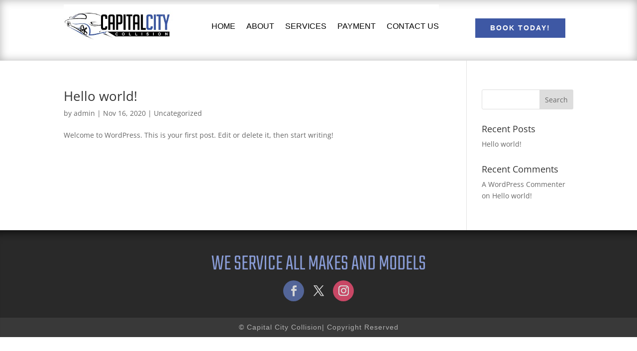

--- FILE ---
content_type: text/css
request_url: https://www.capitalcitycollisionbr.com/wp-content/et-cache/global/et-divi-customizer-global.min.css?ver=1768750557
body_size: 200
content:
@media only screen and (min-width:1350px){.et_pb_row{padding:27px 0}.et_pb_section{padding:54px 0}.single.et_pb_pagebuilder_layout.et_full_width_page .et_post_meta_wrapper{padding-top:81px}.et_pb_fullwidth_section{padding:0}}.scheduling-form .wpcf7-text,.scheduling-form textarea{margin-bottom:8px;width:62%;display:inline-block!important;padding:8px;font-size:18px;text-align:left;background-color:#fafafa}.scheduling-form .upload-container{margin-bottom:8px;width:62%;display:inline-block!important;padding:8px;font-size:18px;text-align:left}.scheduling-form .upload-container .wpcf7-file{font-size:16px}.scheduling-form label{width:35%!important;display:inline-block;text-align:right;vertical-align:top;padding:0 10px;padding-top:5px!important}.scheduling-form{display:flex;flex-direction:column;font-family:Muli;font-size:18px!important}.scheduling-form .wpcf7-submit{background-color:rgb(62,88,164);padding:8px 30px;color:#fff;border:solid rgb(62,88,164)!important;transition:0.3s;text-transform:uppercase;letter-spacing:2px;margin-top:15px}.scheduling-form .wpcf7-submit:hover{background-color:#fff;padding:8px 30px;color:rgb(62,88,164);border:solid rgb(62,88,164)!important;transition:0.3s}